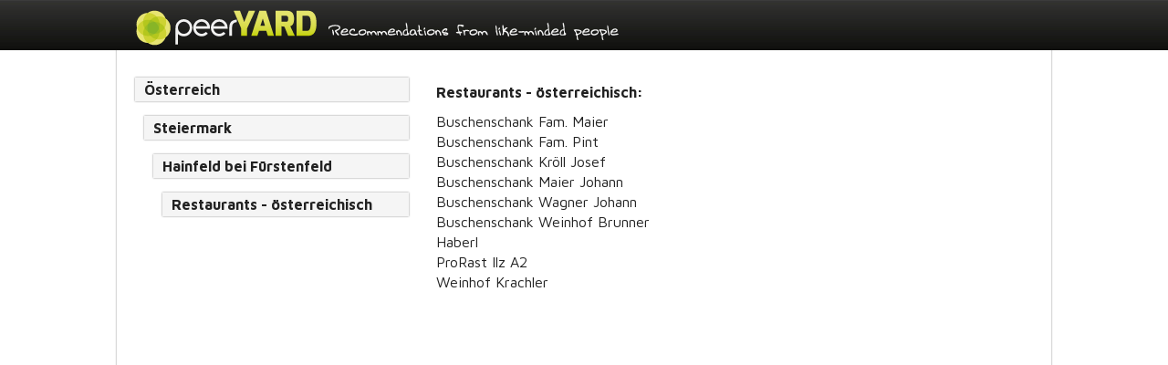

--- FILE ---
content_type: text/html; charset=UTF-8
request_url: http://www.peeryard.com/static/eat/at/steiermark/hainfeld-bei-fuerstenfeld/oesterreichisch.php
body_size: 2406
content:


<!doctype html >
<!--[if lt IE 7]> <html class="no-js lt-ie9 lt-ie8 lt-ie7" lang="de"> <![endif]-->
<!--[if IE 7]>    <html class="no-js lt-ie9 lt-ie8" lang="de"> <![endif]-->
<!--[if IE 8]>    <html class="no-js lt-ie9" lang="de"> <![endif]-->
<!--[if gt IE 8]><!--> <html class="no-js" lang="de"> <!--<![endif]-->

<head>
	<meta charset="utf-8">
	<meta http-equiv="content-language" content="de">
	<title>Verzeichnis - Restaurants - österreichisch - Hainfeld bei Fürstenfeld - Steiermark - Österreich - peerYARD</title>

	<!-- Mobile viewport optimized: h5bp.com/viewport -->
	<meta name="viewport" content="width=device-width, minimum-scale=0.2, maximum-scale=2">

		<link rel="shortcut icon" href="/favicon.ico" > 
		<link rel="apple-touch-icon" href="/apple-touch-icon.png">
		<link rel="apple-touch-icon" sizes="72x72" href="/apple-touch-icon-72x72-precomposed.png" >
		<link rel="apple-touch-icon" sizes="114x114" href="/apple-touch-icon-114x114-precomposed.png">
		<link rel="apple-touch-icon" sizes="144x144" href="/apple-touch-icon-144x144-precomposed.png">
	<!-- More ideas for your <head> here: h5bp.com/d/head-Tips -->

	<!-- All JavaScript at the bottom, except this Modernizr build.
	Modernizr enables HTML5 elements & feature detects for optimal performance.
	Create your own custom Modernizr build: www.modernizr.com/download/ -->
	<script src="/js/libs/modernizr-2.5.3.min.js"></script>
   	<script src="/js/globals.js"></script>
   
   
	<link href='http://fonts.googleapis.com/css?family=Maven+Pro:400,500,700,900' rel='stylesheet' type='text/css'>
  	<link href='http://fonts.googleapis.com/css?family=Open+Sans:400,600,700,400italic,600italic' rel='stylesheet' type='text/css'>
  	<link type="text/css" rel="stylesheet" href="/js/galleria/themes/classic/galleria.classic.css">
    <link rel="stylesheet" href="http://code.jquery.com/ui/1.9.2/themes/base/jquery-ui.css">
    <link rel="stylesheet" href="/css/style.css">
	<link rel="stylesheet" type="text/css" href="/css/static.css">
 	<meta name="description" content="peerYARD. Gastronomiesuche. Verzeichnis. Die Seite mit Geschmack.">
    <meta name="keywords" content="Restaurants - österreichisch, Hainfeld bei Fürstenfeld, Steiermark, Österreich, peerYARD, Verzeichnis, Gastronomie, Restaurants, Bars, Imbiss">   <!-- don't change content in template used in pyedit -->
    <meta name="robots" content="index,follow"> 

</head>

<body class="DE static"> 
<div id="container"> 
   <div id="absoluteTop">
   <div id="top_header">
   	<div class="wrapper">
      	<div id="branding_header">
         <a href="http://www.peeryard.com/index.php"><img src="/img/py-logo_smalltop_header.png" alt="peerYARD Logo" /></a>
         </div>
         
      </div><!-- end #wrapper -->
   </div><!-- end #topHeader -->
</div><!-- end #absoluteTop -->

<div class="wrapper">
    <div id="main-content">
    	
        <h2>Triff deine Auswahl:</h2>
        
        <div id="selected-categories" class="column column0">
            <h3 class="selected pylevel0"><a href="/static/eat/at.php">Österreich</a></h3>
            <h3 class="selected pylevel1"><a href="/static/eat/at/steiermark.php">Steiermark</a></h3>
            <h3 class="selected pylevel2"><a href="/static/eat/at/steiermark/hainfeld-bei-fuerstenfeld.php">Hainfeld bei Fürstenfeld</a></h3>
            <h3 class="selected pylevel3"><a href="/static/eat/at/steiermark/hainfeld-bei-fuerstenfeld/oesterreichisch.php">Restaurants - österreichisch</a></h3>
        </div>
        

        <div id ="categories-to-select" class="column column1">

            <div id="pylist0" class="list-column list-column0">
                <h4 class="pylistTitle0">Restaurants - österreichisch:</h4>
                <ul><li><a href="/static/eat/buschenschank-fam-maier-ilz-d477450499.php">Buschenschank Fam. Maier</a></li>
<li><a href="/static/eat/buschenschank-fam-pint-ilz-d511004931.php">Buschenschank Fam. Pint</a></li>
<li><a href="/static/eat/buschenschank-kroell-josef-nestelbach-d309678339.php">Buschenschank Kröll Josef</a></li>
<li><a href="/static/eat/buschenschank-maier-johann-ilz-d1819627779.php">Buschenschank Maier Johann</a></li>
<li><a href="/static/eat/buschenschank-wagner-johann-ilz-d2138394883.php">Buschenschank Wagner Johann</a></li>
<li><a href="/static/eat/buschenschank-weinhof-brunner-ilz-d3933558531.php">Buschenschank Weinhof Brunner</a></li>
<li><a href="/static/eat/haberl-ilz-d846549763.php">Haberl</a></li>
<li><a href="/static/eat/prorast-ilz-a2-hainfeld-bei-fuerstenfeld-d678778371.php">ProRast Ilz A2</a></li>
<li><a href="/static/eat/weinhof-krachler-ilz-d326455555.php">Weinhof Krachler</a></li>

                    
            	</ul>
		      	</div>
        
          
        
        </div><!-- end #column1 -->
    </div><!-- end #main-content -->
</div><!-- end #wrapper -->

   
</div>
 <footer>
   	  <nav id="footer_nav">
      		<div id="feedback">
	            <h2  class="text-center">Danke für eure Mithilfe!</h2>
	            <p>Wir haben erst gestartet und sind deshalb sehr dankbar für alle Rückmeldungen.<br>
	            Fragen, Fehler, Anregungen bitte an 
				<script type="text/javascript"> 
					document.write('<a id="spanId" href="mailto:'+ fbmail() +'">' + fbmail() + '</a>');
	            </script>
          		<p>&nbsp;</p>
          	</div>
          	
         
        	<div id="additional-infos">
	        	<div id="privacy-policy">
	          		<a href="http://www.iubenda.com/privacy-policy/504784" class="iubenda-white iubenda-embed" title="Privacy Policy">Privacy Policy</a><script type="text/javascript">(function (w,d) {var loader = function () {var s = d.createElement("script"), tag = d.getElementsByTagName("script")[0]; s.src = "http://cdn.iubenda.com/iubenda.js"; tag.parentNode.insertBefore(s,tag);}; if(w.addEventListener){w.addEventListener("load", loader, false);}else if(w.attachEvent){w.attachEvent("onload", loader);}else{w.onload = loader;}})(window, document);</script>
				</div>
	
				<div id="statical-site">
					<a href="/static/eat/at.php">Verzeichnisansicht Österreich</a>
				</div>
				
        	</div>
         </nav>
         
     </footer>

<script src="//ajax.googleapis.com/ajax/libs/jquery/1.7.1/jquery.min.js"></script>  
<script src="//ajax.googleapis.com/ajax/libs/jqueryui/1.9.1/jquery-ui.min.js"></script>

<script src="/js/static.js"></script>
<script src="/js/plugins.js"></script>
<!-- <script src="/js/retina.js"></script>
<script src="/img-uploader/js/jquery.iframe-transport.js"></script>
<script src="/img-uploader/js/jquery.fileupload.js"></script>
<script src="/img-uploader/js/jquery.fileupload-fp.js"></script>
<script src="/js/galleria/galleria.js"></script>
<script src="/js/galleria/themes/classic/galleria.classic.min.js"></script>   --> 
</body>
</html>

--- FILE ---
content_type: text/css
request_url: http://www.peeryard.com/css/style.css
body_size: 15238
content:
g/*
 * HTML5 Boilerplate
 *
 * What follows is the result of much research on cross-browser styling.
 * Credit left inline and big thanks to Nicolas Gallagher, Jonathan Neal,
 * Kroc Camen, and the H5BP dev community and team.
 *
 * Detailed information about this CSS: h5bp.com/css
 *
 * ==|== normalize ==========================================================
 */


/* =============================================================================
   HTML5 display definitions
   ========================================================================== */

article, aside, details, figcaption, figure, footer, header, hgroup, nav, section { display: block; }
audio, canvas, video { display: inline-block; *display: inline; *zoom: 1; }
audio:not([controls]) { display: none; }
[hidden] { display: none; }


/* =============================================================================
   Base
   ========================================================================== */

/*
 * 1. Correct text resizing oddly in IE6/7 when body font-size is set using em units
 * 2. Prevent iOS text size adjust on device orientation change, without disabling user zoom: h5bp.com/g∞
 */

html { font-size: 100%; -webkit-text-size-adjust: 100%; -ms-text-size-adjust: 100%; }

html, button, input, select, textarea { font-family: sans-serif; color: #222; }

body { margin: 0; font-size: 1em; line-height: 1.4; }

/*
 * Remove text-shadow in selection highlight: h5bp.com/i
 * These selection declarations have to be separate
 * Also: hot pink! (or customize the background color to match your design)
 */

::-moz-selection { background: #fe57a1; color: #fff; text-shadow: none; }
::selection { background: #fe57a1; color: #fff; text-shadow: none; }


/* =============================================================================
   Links
   ========================================================================== */

a {text-decoration:none;color:inherit; font-family:inherit; }
a:visited {  }
a:hover {text-decoration:underline;}
a:focus { outline: thin dotted; }

/* Improve readability when focused and hovered in all browsers: h5bp.com/h */
a:hover, a:active { outline: 0; }


/* =============================================================================
   Typography
   ========================================================================== */

abbr[title] { border-bottom: 1px dotted; }

b, strong { font-weight: bold; }

blockquote { margin: 1em 40px; }

dfn { font-style: italic; }

hr { display: block; height: 1px; border: 0; border-top: 1px solid #ccc; margin: 1em 0; padding: 0; }

ins { background: #ff9; color: #000; text-decoration: none; }

mark { background: #ff0; color: #000; font-style: italic; font-weight: bold; }

/* Redeclare monospace font family: h5bp.com/j */
pre, code, kbd, samp { font-family: monospace, serif; _font-family: 'courier new', monospace; font-size: 1em; }

/* Improve readability of pre-formatted text in all browsers */
pre { white-space: pre; white-space: pre-wrap; word-wrap: break-word; }

q { quotes: none; }
q:before, q:after { content: ""; content: none; }

small { font-size: 85%; }

/* Position subscript and superscript content without affecting line-height: h5bp.com/k */
sub, sup { font-size: 75%; line-height: 0; position: relative; vertical-align: baseline; }
sup { top: -0.5em; }
sub { bottom: -0.25em; }


/* =============================================================================
   Lists
   ========================================================================== */

ul, ol { margin: 1em 0; padding: 0 0 0 40px; }
dd { margin: 0 0 0 40px; }
nav ul, nav ol { list-style: none; list-style-image: none; margin: 0; padding: 0; }


/* =============================================================================
   Embedded content
   ========================================================================== */

/*
 * 1. Improve image quality when scaled in IE7: h5bp.com/d
 * 2. Remove the gap between images and borders on image containers: h5bp.com/i/440
 */

img { border: 0; -ms-interpolation-mode: bicubic; vertical-align: middle; }

/*
 * Correct overflow not hidden in IE9
 */

svg:not(:root) { overflow: hidden; }


/* =============================================================================
   Figures
   ========================================================================== */

figure { margin: 0; }


/* =============================================================================
   Forms
   ========================================================================== */

form { margin: 0; }
fieldset { border: 0; margin: 0; padding: 0; }

/* Indicate that 'label' will shift focus to the associated form element */
label { cursor: pointer; }

/*
 * 1. Correct color not inheriting in IE6/7/8/9
 * 2. Correct alignment displayed oddly in IE6/7
 */

legend { border: 0; *margin-left: -7px; padding: 0; white-space: normal; }

/*
 * 1. Correct font-size not inheriting in all browsers
 * 2. Remove margins in FF3/4 S5 Chrome
 * 3. Define consistent vertical alignment display in all browsers
 */

button, input, select, textarea { font-size: 100%; margin: 0; vertical-align: baseline; *vertical-align: middle; }

/*
 * 1. Define line-height as normal to match FF3/4 (set using !important in the UA stylesheet)
 */

button, input { line-height: normal; }

/*
 * 1. Display hand cursor for clickable form elements
 * 2. Allow styling of clickable form elements in iOS
 * 3. Correct inner spacing displayed oddly in IE7 (doesn't effect IE6)
 */

button, input[type="button"], input[type="reset"], input[type="submit"] { cursor: pointer; -webkit-appearance: button; *overflow: visible; }

/*
 * Re-set default cursor for disabled elements
 */

button[disabled], input[disabled] { cursor: default; }

/*
 * Consistent box sizing and appearance
 */

input[type="checkbox"], input[type="radio"] { box-sizing: border-box; padding: 0; *width: 13px; *height: 13px; }
input[type="search"] { -webkit-appearance: textfield; -moz-box-sizing: content-box; -webkit-box-sizing: content-box; box-sizing: content-box; }
input[type="search"]::-webkit-search-decoration, input[type="search"]::-webkit-search-cancel-button { -webkit-appearance: none; }

/*
 * Remove inner padding and border in FF3/4: h5bp.com/l
 */

button::-moz-focus-inner, input::-moz-focus-inner { border: 0; padding: 0; }

/*
 * 1. Remove default vertical scrollbar in IE6/7/8/9
 * 2. Allow only vertical resizing
 */

textarea { overflow: auto; vertical-align: top; resize: vertical; }

/* Colors for form validity */
input:valid, textarea:valid {  }
input:invalid, textarea:invalid { background-color: #f0dddd; }


/* =============================================================================
   Tables
   ========================================================================== */

table { border-collapse: collapse; border-spacing: 0; }
td { vertical-align: top; }


/* =============================================================================
   Chrome Frame Prompt
   ========================================================================== */

.chromeframe { margin: 0.2em 0; background: #ccc; color: black; padding: 0.2em 0; }

/* =============================================================================
   FONTS
   ========================================================================== */



/* ==|== primary styles =====================================================
   Author: Florian Preininger
   ========================================================================== */
/*! ===== COLORS =====
	BLUE: #28ABE1;
	RED: #B20000;
	pyYELLOW: #DBDB31;
	pyORANGE: #FF7F00;
	pyRED: #B20000;
*/


/*0 ===== MAIN-STYLES =====*/

body {
	font-family: 'Maven Pro', sans-serif;
	position:relative;
	height: 100%;
	min-height:100%;
	}

body.browse {background-color:#f5f5f5;}
body.detail {background-color:#f5f5f5;}

/*html, body, #container { height: 100%; }
body >#container  { height: auto; min-height: 100%; }
 #container {padding-bottom:30px;}*/

.wrapper {
	width:1024px;
	margin: 0 auto;
	position:relative;
	clear:both;
	}

.index #container, .home #container, .login #container {
	min-height:1000px;
	}

img#logo {
	display:block;
	margin: 150px auto 0;
	}

h2 {
	text-transform:uppercase;
	}

p {
	margin: 0 0;
	}

input {
	font-family: inherit;
	border: 1px solid #DCDB31;
	-moz-border-radius: 2px;
	-webkit-border-radius:2px;
	border-radius:2px;
	background-color: #f5f5f5;
	box-shadow:none;
	}

li {
	list-style:none;
	cursor:pointer;
	}
	
a {
	cursor:pointer;
	}

.btn {
	background-color: #28ABE1;
	color: #fff;
	border:none;
	height: 28px;
	text-transform:uppercase;
	font-weight: 700;
	padding: 0 20px;
	display: block;
	line-height: 28px;
	}

.btn:hover {
	background-color: #006DD9;
	text-decoration:none;
	}

/*1 ===== INDEX-SITE =====*/
#header-border {
	height: 10px;
	width: 100%;
	min-width:1024px;
	background-color: black;
	}	

#login {
	float:right;
	height: 60px;
	font-size: 90%;
	padding-left: 20px;
	padding-right: 20px;
	background-color: black;
	color:#fff;
	width: 156px;
	width:210px;
	text-align:right;
	}

span.pwd-overlay {
	color: #999999;
    display: block;
    padding-left: 5px;
    padding-top: 2px;
    position: absolute;
	}
	
#login-corner {
	background: url(../img/header_login_left_bg.png) no-repeat top left;
	width:60px;
	height: 60px;
   float:right;
	}

#login a, #login p {
	margin-top:15px;
	font-weight:bold;
	display:inline-block;
	color:#fff;
	font-size: 100%;
	text-transform:uppercase;
	padding-left: 15px;
	text-decoration:none;
	margin-right: 10px;
	line-height: 21px;
	}

#login img {
	display:inline-block;
	cursor:pointer;
	}

#login a.pwd_forgotten {
	text-transform:none;
	margin:0;
	padding:0;
	font-weight:500;
	font-size:85%;
	}

#login a.newReg {
	text-transform:none;
	margin:0;
	padding:0;
	font-weight:500;
	font-size:85%;
	padding-left:15px;
	}

#login a.login {
	background: url(../img/header_login_symb.png) no-repeat 0 0 ;
	margin-right:20px;
	}

#login a.login, #login a.join {
	font-size:90%; ;
	}

#login a.join {
	background: url(../img/header_reg_symb.png)  no-repeat 0 0 ;
	}

#login a:hover {
	text-decoration:underline;
	}

#login form.login_index {
	display: none;
	padding:5px 15px 15px 15px;
	float:left;
	}

#login #facebook-login {
	width: auto;
}

form.login_index input.usr {
	margin-right:10px;
	}

form.login_index input.pwd,  form.login_index input.usr{
	width:150px;
	height:15px;
	border: 1px solid #DCDB31;
	height: 20px;
	-moz-border-radius: 2px;
	-webkit-border-radius:2px;
	border-radius:2px;
	background-color: #f5f5f5;
	box-shadow:none;
	color:#999
	}

form.login_index input.pwd {
	color: #333;
	}

form.login_index label{
	font-size: 80%;
}

form.login_index input.submit {
	border: 1px solid #DCDB31;
	height: 24px;
	margin-left: 10px;
	width: 100px;
	-moz-border-radius: 2px;
	-webkit-border-radius:2px;
	border-radius:2px;
	background-color: #f5f5f5;
	}


#login a.reg {
	text-transform:uppercase;
	color: #DDDB00;
	}

img#branding {
	display:block;
	margin: 105px auto 85px;
	}

.index h1 {
	position: absolute;
    top: -9999px;
    left: -9999px;
}

#banner {
	height: 460px;
	width: auto;
	background-color: #161616;
	}

#banner #sujet  {
	height:460px;
	}

#banner #sujet img{
	display:none;
	}

#banner #sujet #tour img{
	display:block;
	}

#banner #tour {
	position:absolute;
	top:-70px;
	left: 30px;
	}

#sujet #categories {
	bottom:0;
	height:45px;
	width:1024px;
	}

#sujet div.cat_name {
	position:relative;
	float:left;
	height: 45px;
	background-color: rgba(28,28,28,1);
	width: 164px;
	margin-right:8px;
	border-bottom: 4px solid #DCDB31;
	}

#sujet div.cat_name.last {
	margin-right:0px
	}
	
#sujet div.cat_name p{
	display:block;
	color:#fff;
	line-height: 45px;
	text-align:center;
	margin: 0 auto;
	font-weight:bold;
	font-size:90%;
	text-shadow: 0px -1px 0px #374683;
	cursor:pointer;
	}

#sujet div.cat_name p a{
	padding:20px 30px;
	}

/* METRO */
#metro-catcher {
	height: 380px;
	opacity: 0;
	}

#metro-catcher .wrapper {

	height: 380px;
	}

#catcher-cols{
	width:684px;
	margin-left:19px;	
	height: 380px;
	float:left;
	}

.metro-col {
	width:224px;
	height: 380px;
	float:left;
	margin-right: 4px;
	}

#search-col {
	float:left;
	background-color: #333;
	width: 294px;
	margin-left:10px;
	height: 380px;
	float:left;
	} 
#search-col  h2 {
	width: 294px;
	height: 40px;
	line-height: 40px;
	text-align:center;
	text-transform: uppercase;
	background: #DBDB31 url(../img/metro_searchZoom.png) no-repeat 235px center;
	font-weight: 400;
	margin-top:0;
	font-size: 110%;
	}

#search-col  ul {padding-left: 0; margin-left: 0; margin-top: 0;}

#search-col  ul li a{
	width: 294px;
	height: 40px;
	line-height: 40px;
	text-align:center;
	text-transform: uppercase;
	font-weight: 400;
	margin-top:0;
	font-size: 90%;
	color: #FFF;
	display:block;
	}

#search-col  ul li a:hover{
	background-color: #79796A;
	text-decoration:none;
	}

#metro-catcher .small-tile {
	height: 130px;
	widht:auto;
	margin-bottom: 4px;
	background-color: #28ABE1;
	}

#metro-catcher div {
	overflow: hidden;
	position:relative;
	}

#metro-catcher .small-tile a{
	display:block;
	width: 224px;
	height: 130px;
	}

#metro-catcher .big-tile {
	height: 246px;
	widht:auto;
	background-color: #ececec;
	}

#metro-catcher .big-tile a{
	display:block;
	width: 224px;
	height: 246px;
	}


#metro-catcher img {
	position:absolute;
	}

#metro-catcher img.alt1{
	left:-224px;
	top:0;
	
	}

#metro-catcher #tile0 {
	margin-bottom:4px;
	}

#metro-catcher #tile1 {
	margin-bottom:0;
	background: url(../img/tile02.gif) no-repeat 0 0;
	}

#metro-catcher #tile2 {background: url(../img/tile03.gif) no-repeat 0 0;}
#metro-catcher #tile3 {backg/round: url(../img/tile04.gif) no-repeat 0 0;}
#metro-catcher #tile4 {background: url(../img/tile05.jpg) no-repeat 0 0;}
#metro-catcher #tile5 {backgr/ound: url(../img/tile06.gif) no-repeat 0 0;}
section#about_py {
	margin-top:30px;
	}

#about_py h1 {
	color: #DDDB00;
	text-align: center; 
	font-size: 250%;
	text-shadow: 1px 1px 1px #7f7f7f;
	margin-bottom: 15px;
	}

#about_py article#first_article {
	margin-left: 25px;
	}

#about_py article {
	float:left;
	width: 230px;
	margin-right: 15px;
	font-size: 85%;
	}

#about_py h2 {
	color: #575756;
	font-weight: 400;
	font-size: 125%;
	}

#about_py a.py_details {
	color: #DDDB00;
	text-decoration:none;
	}
	
#about_py a.py_details:hover {
	color: #DDDB00;
	text-decoration:none;
	}

form#login_index3 {
	margin-top:21px;
	}

.index .popUp p {
	margin-bottom:10px;
	text-align:center;
	}

.index .popUp h2{
	margin-top:0;
	text-align:center;
	}

.index .popUp .op_buttons {
	margin-top:20px;
	}

.index .popUp input.btn {
	display:block;
	width: 300px;
	margin: 0 auto;
	}

.index .regForm {
	text-align: center;
	}

.index #usr3 {
	width:250px;
	height:25px;
	}

.index #submit3 {
	height:25px;
	display:block;
	float:right;
	margin-top:21px;
	}

/*11 ==== LOGIN-SITE ====*/

.login #header-border {
	margin-top:-100px;
	}
	
.login #login{ text-align:left;}

.login #login p {
	background-color: #28ABE1;
	color: #fff;
	border:none;
	margin-left: 100px;
	height: 28px;
	width: 200px;
	margin-left:0;
	margin-top:10px;
	text-align:left;
	padding-left:0;
	text-align:center
	}

.login #login p a{
	text-decoration:none;
	display: inline-block;
	font-size: 80%;
	line-height: 28px;
	margin-top:0;
	text-align:center;
	}

.login img#branding {
    display: block;
    margin: 75px 0 0 0;
}

#login-field {
	background-color: #f5f5f5;
	margin-top: 20px;
	width:520px;
	height: auto;
	padding: 20px;
	font-size:80%;
	overflow:auto;
	margin-left: 88px;
	box-shadow: 0 0 2px #888;
	}

#login-field.login-usr-guest-reg {
	width: 896px;
	}

#login-field h1 {
	color: #2193C1;
	font-size: 130%;
	}

#login-field.almost-complete h1 {
	font-size: 180%;
	}

#login-field.almost-complete a.btn {
	color: #FFFFFF;
    display: block;
    margin: 20px auto 0;
    text-align: center;
    width: 50px;
	}

#login-field.login-usr-guest-reg  h1 {
	text-align:center;
	font-size: 170%;
	color:#333;
	font-weight: 900;
	}

#login-field h2{
	font-size: 110%;
	color: #2193C1;
	text-align:center;
	margin-bottom: 30px;
	}

#login-field .column2 h2 {
	margin-bottom:10px;
}

#login-field .column3 h2 {
	margin-bottom:25px;
}

#login-field .column2 p {

	margin-bottom: 52px;
}

#login-field .column {
	overflow: auto;
	float:left;
	height: 260px;
	}

#login-field .column1 {
	border-right: 1px solid #888;
	padding-right: 20px;
	width: 330px;
	}

#login-field #error-wrong-pw {
	display:none;
	border:1px solid #c90936 ;
	background-color: #e6e6e6;
	font-size:90%;
	text-align:center;
	padding:10px;
	margin-top:10px;	
}

#login-field .column2 {
	padding-left: 20px;
	text-align:center;
	width:230px;
	border-right: 1px solid #888;
	padding-right:20px;
	overflow:visible;
	}

#login-field .column3 {
	padding-left: 20px;
	text-align:center;
	width:230px;
	}

#login-field p {
	font-size: 100%;
	}

#login-field .column3 p {
	padding-left: 20px;
	text-align:center;
	}

#login-field .column div {
	clear:left;
	overflow:auto;
	}

.login-pwd-forgotten #login-field div {
	clear:left;
	}

#login-field  a{
	color: #2193C1;
	}

#login-field form {
	margin-top: 40px;
	}

#login-field.login-usr-guest-reg  form{
	margin-top: 0;
	}

#login-field.login-usr-guest-reg .column3 form {
    margin: 20px auto 0;
    width: 200px;
}

#login-field form a{
	display: inline-block;
	line-height: 28px;
	margin-left: 20px;
	} 

#login-field.login-usr-guest-reg form a.pwd_forgotten2 {
	margin-left: 195px;
    text-align: right;
	}

#login-field input {
	width: 210px;
	height: 26px;
	display:block;
	float:left;
	border: 1px solid #333;
	background-color: #fff;
	border-radius:0;
	margin-bottom: 20px;
	}

#login-field input#pwd5 {

	margin-bottom: 5px;
	}

#login-field input#remember_me5 {
	margin: 0 7px 10px 99px;
    width: auto;
	}

#login-field.login-usr-guest-reg input#remember_me5  {
	height: 20px;
    line-height: 20px;
    margin: 0 7px 10px 175px;
    width: auto;
	}

#login-field label.remember_me5 {
	width: auto;
	}

#login-field.login-usr-guest-reg label.remember_me5  {
	line-height: 20px;
    width: auto;
	}

#login-field label {
	display:block;
	float:left;
	width: 100px;
	font-size: 100%;
	line-height: 28px;
	}

.login-pwd-forgotten #login-field label {
	width: 230px;
	font-size: 100%;
	line-height: 28px;
	} 
	
.login-pwd-forgotten #login-field #submit3 {
	 margin-left: 231px;
    width: 242px;
}

.login-pwd-forgotten #login-field #usr3 {
	width: 240px;
}



.login #container {
	padding-top: 100px;
	}
	
.login #login-field .submit   {
	background-color: #28ABE1;
	color: #fff;
	border:none;
	height: 28px;
	text-transform:uppercase;
	margin-bottom:0;
	}

.login #login-field #submit4 {
	clear:left;
	margin:20px 0 20px 100px;
	} 

.login #login-field #submit5 {
	margin-left:100px;
	margin-top:20px;
	} 

.login #login-field #submit6 {
	display:block;
	margin: 0;
	float:none;
	} 

#login-field #new_reg {
	width: 700px;
	margin-left:0;
	}

#login-field a.new_reg {
	display:block;
	text-decoration:none;
	width: auto;
	line-height:28px;
	margin-top: 10px;
	}

#login-field.login-usr-guest-reg #new_reg {
	clear:left;
	width: 500px;
	margin: 0 auto;
	margin-top: 20px;
	}

#login-field div#new_reg {
	margin-left: 100px;
	width: 210px;
	}

div#new_reg p, div#new_reg a {
	text-align:center;
	margin-left:0;
	}
	
/*2 ===== HOME-SITE =====*/
.home #login {
	width:auto;
	padding-left:30px;
	}


#login-wrapper{
	position:absolute;
	top:10px;
	right:0;
	z-index:3000;
	}

#user-options {
	display:none;
	float:right;
	font-size:80%;
	position:relative;
	padding-right:25px;
	text-align:right;
	}

.browse #user-options {
	background-color: #000;
    color: #FFFFFF;
    left: 830px;
    position: absolute;
    top: 55px;
    width: 150px;
    z-index: 5000;
	
	}

#user-options img {
	position: absolute;
	right:30px;
	top:0;
	}

#user-options li {
	margin-bottom:5px;
	}

#user-options li.logout {
	margin-top:8px;
	}


/* ======= POP-UPs =======*/
/* Global Pop-Up */
.popUp {
	position:fixed;
	display:none;
	background-color: #f5f5f5;	
	border: 2px solid #f5f5f5;
	z-index: 99999;
	box-shadow: 0px 0px 20px #999; /* CSS3 */
        -moz-box-shadow: 0px 0px 20px #999; /* Firefox */
        -webkit-box-shadow: 0px 0px 20px #999; /* Safari, Chrome */
	font-size:80%;
	max-height:600px;
	overflow:auto;
	width:400px;
}

#loginEmailFirst_popUp, #regOK_popUp {
	width: 400px;
	text-align: center;
	}

#regOK_popUp a.btn {
	margin: 40px auto 0;
    text-align: center;
    width: 40px;
	}

.popUp h2.topHeader {
	background-color: #333;
	color: #F5F5F5;
	font-size: 100%;
	font-weight: 700;
	height: 30px;
	line-height: 30px;
	margin-top: 0;
	text-align: center;
	text-transform: uppercase;
	width: 100%;
	margin-bottom:0;
	}
	
.popUp .popUp_wrapper {
	padding:20px;
	clear:right;
	}

/*.popUp .pop_btn {
	background-color:#646473;
	display: block;
	font-weight:500;
	padding:5px 10px;
	float:left;
	margin-left:20px;
	color:#f5f5f5;
	}*/


.op_buttons {
	clear:left;
	float:right;
	margin:0 21px 21px 21px;
	}

h2.topHeader span {
	text-transform:none;
	}
	
#popUpDetail .btn, #popUpGuest .btn {
	display:block;
	float:left;
	margin-left:20px;
	}

.cok-btns {
	float:right;
	margin:20px;
	}

#popUpGuest .cok-btns {
    margin: 25px 0 0 85px;
    overflow: auto;
    margin-left: 90px;
    float:none;
}

/* Logreg PopUp */
#logreg_popUp {
	width:500px;
	height:400px;
	}

#eatAndDrink_popUp {
	width:430px;
	height:auto;
	}

#eatAndDrink_popUp .popUp_wrapper {
	float:left;
	padding: 25px 25px 10px;
	}
	
.popUp .cancel_popUp {
	float:right;
	margin-right: 0px;
    margin-top: -30px;
	cursor:pointer;
	}

#logreg_popUp #errorwarning {
	padding:10px;
	border:1px solid #c90936 ;
	background-color: #e6e6e6;
	}

#logreg_popUp h3 {
	margin-top: 10px;
	text-transform:uppercase;
	font-weight: 700;
	margin-bottom:0;
	font-size:100%;
	color:#c90936;
	margin-top:0;
	}

#logreg_popUp form {
	margin-top:25px;
}

#logreg_popUp input {
	display:block;
	}

#logreg_popUp input#usr2, .popUp input#pwd2  {
	width:250px;
	height:25px;
	}

#logreg_popUp input#submit2 {
	height:25px;
	}

#logreg_popUp label  {
	margin-top:15px;
	display:block;
	text-transform: uppercase;
	font-weight:700;
	}

#logreg_popUp input#remember_me2 {
	display:inline;
	}

#logreg_popUp label.remember_me2 {
	display:inline-;
	text-transform: none;
	font-weight:500;
	color: #0071bc;
	display:inline;
	}

#logreg_popUp label.remember_me2:hover {
	text-decoration:underline;
	}

#logreg_popUp #submit2 {
	margin-top:15px;
	}

#logreg_popUp a.pwd_forgotten2, #logreg_popUp a.new_reg  {
	display:inline-block;
	margin-left:20px;
	}

#logreg_popUp #errorwarning a.pwd_forgotten2 {
	margin-left: 0px;
	color: #0071BC;
	}

#logreg_popUp #login_index3 input {
	display:inline-block;
	margin-top:0;
	height: 29px;
	float:left;
	}

#logreg_popUp #login_index3 input#submit3 {margin-left: 20px;}

/* Eat and Drink Pop-Up */
#eatAndDrink_popUp h2 {
	margin-bottom:0;
	margin-top:0;
	text-align:center;
	font-size:120%;
	}

#eatAndDrink_popUp h3 {
	margin-bottom:5px;
	}

#eatAndDrink_popUp p.description {
	color: #6F6F6E;
	text-align:center;
	}

#eatAndDrink_popUp ul {
	margin-left:0;
	padding-left:0;
	margin-top:20px;
	}

#eatAndDrink_popUp li {
	background:url(../img/search_circuit_selectBoxes.png) no-repeat 0 5px;
	padding-left:20px;
	line-height:25px;
	}

#eatAndDrink_popUp li.selected {
	background:url(../img/search_circuit_selectBoxes_sel.png) no-repeat 0 5px;
	}

#eatAndDrink_popUp li#inputLocation {
	background:url(../img/search_circuit_selectBoxes.png) no-repeat 0 13px;
	}

#eatAndDrink_popUp li#inputLocation.selected {
	background:url(../img/search_circuit_selectBoxes_sel.png) no-repeat 0 13px;
	}



#eatAndDrink_popUp input {
	background-color: #F5F5F5;
	border: 1px solid #3DC4F9;
	border-radius: 3px 3px 3px 3px;
	box-shadow: 0 0 2px 1px #247493 inset;
	font-size: 120%;
	height: 38px;
	padding-left: 10px;
	width: 300px;
	}

#eatAndDrink_popUp input:focus {
	outline:0;
	border:1px solid #95D2DF;
	-webkit-box-shadow: 0 0 2px 1px #0074DD;
	-moz-box-shadow: 0 0 2px 1px #0074DD;
	box-shadow: 0 0 2px 1px #0074DD;
	}

#eatAndDrink_popUp #inputLocation h3 {
	margin-bottom:5px;
	}
#eatAndDrink_popUp h3 span {
	font-size:80%;
	color: #6F6F6E; 
	}
	
#eatAndDrink_popUp li {
	margin-left: 10px;
	}

/* Rate ELEMENT */
#rateElement {
	display:none;
	position:relative;
	font-size: 80%;
	z-index: 4000;
	}

#rateAllWrapper {
	width:770px;
	float:left;
	}

#rateElement .wholeWidthWrapper{
	position:relative;
	width:1020px;
	background-color: #fff;
	box-shadow: 0 0 2px #000;
	min-height:550px;
	padding: 0;
	}

.nameInfoArea {
	background-color: #EEEEEE;
    float: left;
    min-height: 528px;
    width: 228px;
    padding: 11px;
    box-shadow: 1px 0 2px #888;
	word-wrap: break-word;
	}
	
.quick-rate {
	margin-bottom: 30px;
	}
.quick-rate table {
	margin-top:25px;
	}
	
#globalRateWrapper {
	clear:left;
	width:770px;
	height:100px;
	}

#rateCommentsWrapper {
	position:relative;
	overflow:auto;
	}

#rateElement .op_buttons{
	position:absolute;
	bottom:0;
	right:0;
	}
#rateElement .op_buttons a{
	float: left;
    margin-right: 20px
	}
	
/*#rateCommentsWrapper #clickForMore {
	position:absolute;
	index:1000;
	width:98%;
	height:100%;
	margin-left:2px;
	background:rgba(255,255,255,0.5) url(../img/rateElement_more.png) no-repeat center center;
	}*/

#rateElement #rateAllWrapper h3 {
	font-size:120%;
	} 

#rateElement #rateAllWrapper h4 {
	clear:left;
	margin-bottom:5px;
	} 

#rateElement #rateAllWrapper h1 {
	font-size: 160%;
	padding-top:20px;
	text-transform: uppercase;
	color: #333;
	margin:0;
	} 

.commentsWrapper h1 {
	font-weight: 900;
	}

h2.eat-name {
	color:#29ABE2;
	margin-top:0;
	font-size:180%;
	margin-bottom:0;
	}
	

p.rateTime {
	color:#F6931F;
	margin-top:0;
	}

#rateWrapper, .commentsWrapper {
	margin-top:21px;
	float:left;
	width:364px;
	margin-left:21px;
	}

#rateElement .quick-rate .rating {
	
	}

#rateElement .rating {
	margin-bottom:20px;
	}

p.price-rating-popUp {
	margin-top:5px;
	margin-right:10px;
	height:10px;
	margin:10px;
	width:250px;
	margin-left:0;
}

#rateElement table  {
	-webkit-touch-callout: none;
	-webkit-user-select: none;
	-khtml-user-select: none;
	-moz-user-select: none;
	-ms-user-select: none;
	user-select: none;
	}
	
.plusMinusButtons {
	float:left;
	height: 30px;
	}

.quick-rate .plusMinusButtons {
	margin-top:20px;
	}
	
span.plusButton {
	background: url(../img/rateElement_plus_button.png) no-repeat center center;
	width:30px;
	height:30px;
	display:inline-block;
	cursor:pointer;
	}
	
span.minusButton {
	background: url(../img/rateElement_minus_button.png) no-repeat center center;
	width:30px;
	height:30px;
	display:inline-block;
	cursor:pointer;

	}

span.price {
	color: #F6931F;
    display: inline-block;
    font-size: 110%;
    font-weight: bold;
    margin-top: 2px;
    width: 80px;
	}

.amount {
	color: #F6931F;
    font-weight: 400;
	font-size:90%;
	}

.cousine-rating-popUp, .ambience-rating-popUp, .price-rating-popUp {
	height:30px;
	margin-left:-10px;
	width:300px;
	float:left;
	}

.cousine-rating-popUp, .ambience-rating-popUp{
	background: url(../img/peerMeter/pm_big_sprite.png) no-repeat top left;
	background-position: left -850px;
	}

.total-rating-popUp {
	height:30px;
	width:300px;
	background: url(../img/peerMeter/pm_big_sprite.png) no-repeat top left;
	background-position: left -850px; 
	margin-left:-10px;
}

.total-rating-popUp .thanks {
	display:none;
	}

#rateElement textarea {
	background-color: #F5F5F5;
    border: 1px solid #bbb;
    padding: 10px;
    width: 300px;
	display:block;
	margin-top:20px;
	color:#bbb;
	resize:none;
	line-height: 1.4em;
	}

#rateElement input.anonymous-comment {
	padding-left:10px;
	font-size: 80%;
	font-weight:600;
	margin: 0;
	}

textarea.long-comment{
	height:215px;
	}
	
#rateElement label {
	display:inline-block;
	padding-left:10px;
	}


#rateElement textarea.short-comment {
	font-weight:600;
	font-size:110%;
	margin-top:10px;
	height:80px;
	}

#rateElement .commentsWrapper {
	margin-bottom:21px;
	}


/*1 ===== REGISTRATION FORM =====*/
body.registration {background-color: #f5f5f5;}
#regError_popUp {display:none;}
.registration h2.regCaption {
	margin-top: 80px;
	text-align:center;
	}

#reg_forms {
	 margin: 21px auto 0;
	 width:800px;
	}
#reg_form1 {
	   	margin-left: 250px;
		height:565px;
	}

	
#reg_form1, #reg_form2 {
    box-shadow: 0 0 2px #888888;
    width: 300px;
	background-color:#fff;
	border-radius:2px;
	overflow:auto;
	float:left;

	}

#reg_form2 {
	float:left;
	display:none;
	margin-left:30px;
	}

.registration form {
	margin-top: 20px;
	}

.registration fieldset {
	margin: 0;
	padding: 0;
	}

.registration legend {
	margin-left: 1em;
	}

.registration form ol {
	padding: 0px 10px 0 10px;
	list-style: none;
	margin:21px 12px 10px 12px;
	}

.registration form li {
	position: relative;
	padding-bottom: 10px;
	}

.registration label {
	position: relative;
	clear: left;
	float: left;
	width: 15em;
	margin-right: 50px;
	line-height:25px;
	font-size:80%;
	}

.registration input, login.registration {
	background-color: #f4f4f4;
	line-height:25px;
	height:25px;
	border: 1px solid #ccc;
	-moz-border-radius: 3px;
	-webkit-border-radius: 3px;
	border-radius: 3px;
	width:250px;
	box-shadow:none;
	display:inline-block;
	padding:0;
	}

input:hover, input:active {
	background-color: #fff;
	}

input#postalc, input#streetno {
	width: 60px;
	}
	
input#city, input#street {
	width:180px;
	}

select {
	height:25px;
	border: 1px solid #ccc;
	-moz-border-radius: 3px;
	-webkit-border-radius: 3px;
	border-radius: 3px;
	vertical-align: middle;
	}
	
select#countries {
	width:250px;
	}

li#month, li#year {
	margin-top:25px;
	}

li#month {margin-right:20px;}
	

li#birthday select{
	display:block;
	}

fieldset#sec_quests {
	margin-top:20px;
	}

fieldset#sec_quests input {
	}

input#answ_sec_quest1, input#answ_sec_quest2, input#answ_sec_quest3  {
	margin: 10px 0px 10px 290px;
	width: 450px;
	display:block;
	}
	
.registration input.submit {
	width: 120px;
	font-size:80%;
	font-weight:700;
	padding: 1px 10px;
	background-color:#f5f5f5;
	border-radius:2px;
	border:1px solid #bdbd31;
	text-align:center;
	text-transform:uppercase;
	}

li#submit_reg {
	margin-left: 130px;
	margin-top:10px;
	}

#reg_forms input.reg_continue {
	display:block;
	padding: 1px 10px;
	background-color:#f5f5f5;
	border-radius:2px;
	border:1px solid #bdbd31;
	margin-left: 202px;
	margin-bottom:21px;
	width:75px;
	font-size:80%;
	text-align:center;
	}

li#confirmPassword {
	display:none;
	}

#reg_form2 p {
	font-size:70%;
	padding:20px 20px 0 20px;
	margin-bottom:0px;
	
}

#reg_form2 ol {
	margin-top:10px;
}

#reg_form2 select{
	font-size:85%;
	background-color:#f5f5f5;
    padding-top: 4px;
	}

#reg_forms .float_left {
	float:left;
	margin-right:5px;
	}

#reg_form2 .submit_ol {
	margin-top:20px;
	}

#reg_forms .error {
	color: #b20000;
	font-size:70%;
	}

.registration label.sex {
	display: block;
    margin-right: 0;
    width: 50px;
	float:left;
	}

.registration li#sex_list div {float:left;}

.registration li#sex_list {
	margin-top:10px;
	}

.registration input.sex {width:auto;margin-right:5px;display:inline-block; float:left;}

.registration li#sex_list {
	padding-top:0;
	margin-bottom:25px;
	}
.registration li#sex_list div div input {
	margin-right:4px;
	margin-top:-3px;
	}
.registration li#sex_list div div  {
	margin-right:10px;
	font-size:90%;
	margin-top:3px;
	}

.error1, .error2, .error3, .error_eMail, .errorPwd {
	display:block;
	}

/*REGISTRATION Überschreibungen */
.registration #top_header div.wrapper div {
       margin-left: 380px;
}

.registration #top_header div.wrapper div.slogan {
     display:none;
}




/*2====== BROWSE-SITES =====*/

#absoluteTop {
	position: fixed;
    top: 0;
    width: 100%;
    z-index: 4000;
	}

.wrapper.main-content{
	margin-top:116px;
	z-index:3000;
	}

#top_header {
	height: 55px;
	width: auto;
	background: url(../img/nav_header_bg.jpg) repeat-x 0 0;
	}

#top_header div.wrapper div {
	float:left;
	}

#top_header img {
	display:block;
	margin-right: 15px;
	margin-left: 20px;
	}

#top_header div.wrapper p {
	color: #f5f5f5;
	margin-top: 0;
   padding-top: 20px;
	font-size:90%;
	}

#top_header div.wrapper div#user_area {
	float:right;
	margin-right:20px;
	height:55px;
	padding-left:10px;
	padding-right:15px;
	
	cursor: pointer;
	}
	
#top_header div.wrapper div#user_area:hover {
	background-color: #000;
	}

#top_header div.wrapper div#user_area p {
	background:url(../img/user_options_symb.png) no-repeat right 14px;
	padding-right: 45px;
	}
	
#nav_header {
	height: 60px;
	width:auto;
	background-color: #F5F5F5;
	border-bottom: 1px solid #868686;
	}

#nav_header div.wrapper div {
	float:left;
	}

div#current_cat {
	background: #eee url(../img/nav_header_eat-arrow.png) no-repeat center -1px ;
	width:250px;
	margin-right:11px;
	}
	
div#current_cat p {
	font-weight:bold;
	padding-top:20px;
	margin-bottom:0;
	width:250px;
	text-align:center;
	height:40px;
	background:  url(../img/nav_current-cat-lineLeft.gif) no-repeat left top, url(../img/nav_current-cat-lineRight.gif) no-repeat right top;
	line-height:1.1em;
	}

div#current_cat a#current_cat_back {
	display:inline-block;
	color: #28ABE1;
	text-align:center;
	margin-top:0;
	font-size:65%;
	padding-top:0px;
	font-weight:normal;
	}

#main_options {
	height:60px;
   padding-top: 0;
	}

#nav_header #location {
	margin-right: 7px;
	margin-top:13px;
	}

#places_dropdown {
	height: auto;
	font-size:100%;
	padding:10px;
	display:none;
	border-right: 1px solid #DDDB00;
	border-left: 1px solid #DDDB00;
	border-bottom: 1px solid #DDDB00;
		-moz-box-shadow:    0px 0px 2px 0px #888;
  		-webkit-box-shadow: 0px 0px 2px 0px #888;
  	box-shadow:         0px 0px 2px 0px #888;
	margin-bottom:10px;
	}

#nav_header img#places_arrow {
	left: 514px;
	position: absolute;
	top: 50px;
	z-index: 2000;
	display:none;
}

#places_dropdown h3 {
	font-size:100%;
	margin-bottom:8px;
	margin-top:5px;
}

#places_dropdown ul {
	margin-top:0;
}

#places_dropdown li {
	color: #0071bc;
	font-size: 85%;
	height: auto;
	margin-bottom:3px;
}

#places_dropdown li:hover {
	text-decoration:underline;
	}

div#main_options p{
	font-weight:bold;
	text-transform:uppercase;
	font-size:90%;
	}

div#main_options input {
	background: url(../img/nav_header-location_input.gif) no-repeat left center;
	font-size:90%;
	border-radius: 0;
	width:283px;
	height:38px;
	border:none;
	box-shadow:none;
	margin:0;
	padding: 0 0 0 5px;
	display:block;
	float:left;
	line-height:38px;
}

div#main_options input:focus {
	outline: none;
	}

#location img, #location p {
	display:block;
	float:left;
	}

#location p#geosearch {
	background: url(../img/nav_header-search.png) no-repeat center left;
	width: 39px;
	height: 38px;
	cursor:pointer;
	}

#location p#geosearch:hover {
	background: url(../img/nav_header-search_hov.png) no-repeat left center;
	visibility:none;
	}

#location img#quest_area {
	margin-left:-5px;
	}

#location #where-to-search {
	font-weight:900;
	font-size: 180%;
	margin-right: 10px;
	color: #333333;
}

#gpsLocation {
	height:60px;
	width:70px;
	}
	
#gpsLocation a{
	padding-top:25px;
	margin-top:15px;
	font-size:65%;
	display:block;
	background: url(../img/nav_header_gpsLocation_icon.png) no-repeat top center;
	text-align:center;
}

#gpsLocation a:hover{
	text-decoration:none;
	background: url(../img/nav_header_gpsLocation_icon.png) no-repeat center -76px;
}

div.borderRight {
	width:2px;
	height:60px;
	background:url(../img/nav_locationSearch_borderRight.gif) no-repeat left center;
	margin: 3px 5px 0 5px;
	}

div#main_options ul {
	margin:0;
	float:left;
	}

div#main_options li form {
	display:inline-block;
	}


#name-search {
	color: #333333;
    margin-bottom: 19px;
    margin-left: 14px;
    margin-top: 18px;
    overflow: auto;
	}

div#main_options #name-search input {
	background: url(../img/nav_header-nameSearch_input.gif) no-repeat top left;
	float:left;
	display:block;
	border-radius:0;
	}

#name-search input[type="text"] {

    font-size: 90%;
	height:30px;
    line-height: 30px;
	margin: 0;
    padding: 0 0 0 10px;
    width: 182px;
	}

div#main_options #name-search input[type="submit"] {

	height:30px;
	width:29px;
	background: #fff url(../img/nav_header-nameSearch_submit.gif) no-repeat center center;
	text-indent:-2000px;
	line-height:1%;
	margin-left:-1px;
	}



/*====SIDEBAR LEFT ====*/
#sidebar {
	font-family:'Maven Pro', sans-serif;
	width: 248px;
	height: auto;
	float:left;
	background-color: #eee;
	min-height: 200px;
	font-size:90%;
	color: #333;
	border-left:1px solid #999;
	border-right:1px solid #999;
	border-bottom:1px solid #999;
	position:relative;
	}

#nameSearchArea {
	display:none;
	width:auto;
	height:auto;
	background-color:#444;
	color:#f5f5f5;
	padding:10px;
	text-align:center
	}

#nameSearchCancel {
	float:right;
	width:20px;
	height:20px;
	background: url(../img/nameSearch_cancel_btn.gif) no-repeat center center;
	cursor:pointer;
	}


#nameSearchArea p {
	font-size:90%;
	}

#nameSearchTxt {
	clear:right;
	margin-top:10px;
	}

#nameSearchArea p span {
	font-size:120%;
	color: #28ABE1;
	display:block;
	margin: 10px 0;
	font-weight:700;
	}

#nameSearchArea small {
	font-size: 70%;
	}

#nscTxt {
	font-size: 80%;
    margin-top: 20px;
    text-align: center;
	/*color:#DBDB31;*/
	font-weight:700;
	}

#sidebar_menu {
	padding-left:10px;
	}

.browse #sidebar h3 {
	background-color: #fff;
    border-bottom: 1px solid #ccc;
    border-top: 1px solid #ccc;
    font-size: 90%;
    height: 29px;
    line-height: 29px;
    margin-left: -10px;
	margin-bottom:10px;
    padding: 0;
    text-align: center;
    text-transform: uppercase;
	}

.browse #sidebar h3:first-child {
	margin-top:0;
	border-top:none;
	}

#sidebar_menu p.catselectall , #sidebar_menu p.catunselectall {
	color: #888888;
    cursor: pointer;
    display: block;
    float: left;
    font-size: 80%;
    margin-bottom: 10px;
    margin-left: 8px;
    padding: 0 5px;
	}

#sidebar_menu p.catunselectall {
	margin-left: 2px;
    padding-left: 0;
	}

#sidebar_menu p.catselectall:hover , #sidebar_menu p.catunselectall:hover {text-decoration: underline;}

#sidebar_menu p.catselectall {}
#sidebar_menu p.catunselectall {}

#sidebar ul {
	margin-top:0;
	clear:left;
	}

#sidebar .loadingMenu img{
	display:block;
	margin: 108px auto 0;
	}

/* CONTENT CENTER */

#results {
	width: 483px;
	min-height: 200px;
	float:left;
	padding-left:21px;
	font-size:90%;
	font-family:'Maven Pro', Arial, sans-serif;
	position:relative;
	}

#map {
	display:none;
	width: 483px;
	height:400px;
	position: relative;
	/*margin-left:21px;*/
	}

#map .infoWindow {
	max-width: 400px;
	overflow:auto;
}	

#map .infoWindow h2{
	font-size: 90%;
	width: auto;
  	white-space: nowrap;
  	overflow: hidden;
  	
}

.mapLabelText {
	background-color:white;
	border:1px solid black;
	padding:2px 5px;
	font-size:80%;
	border-radius: 2px;
	box-shadow: 2px 2px 2px #888;
	}
	
.loadingContent img{
	display: block;
    margin: 80px auto 0;
}

#sort_bar{
    overflow: auto;
    padding: 0;
    float:left;
	margin-top:10px;
	}

#sort_bar h2 {
	font-size:100%;
	font-weight:900;
	margin-top:3px;
	margin-bottom:0;
	}

#sort_bar p {
	font-size:80%;
	color: #FF7F00;
	text-transform:none;
	}

#sort_bar select {
	height:19px;
	padding-top:1px;
	padding-left:5px;
	}

#sort_bar select option {
	padding: 3px 0 3px 5px;
	}

#mapButton {
	background:#28ABE1 url(../img/map_icon.png) no-repeat left top;
    float: right;
    font-size: 79%;
    font-weight: 600;
    height: 32px;
    margin-top:15px;
    padding: 0 10px 0px 39px;
    text-transform: uppercase;
    color:#FFFFFF;
	cursor:pointer;
	margin-bottom:20px;
	line-height:32px;
	}

#mapButton:hover {
	background:#2193C1 url(../img/map_icon.png) no-repeat left -32px;
	}

#mapButton p{
	padding-top:0px;
	}

#search_results {
	clear:both;
	margin-top:20px;
	}

.dbElement {
	clear:both;
	overflow:auto;
	background-color:#fff;
	box-shadow: 0 0 2px #888;
	padding:15px 10px;
	margin-bottom:7px;
	}

.dbElement .elementName {
	font-family:'Open Sans', 'Maven Pro', Arial, sans-serif;
	float:left;
	width:280px;

	}

.dbElement p {
	font-size:80%;
	color: #3d3d3d;
	}

.dbElement h2 {
	font-family: 'Maven Pro', Arial, sans-serif;
	font-size: 110%;
	text-transform:uppercase;
	color:#29ABE2;
	font-weight:900;
	margin-bottom:0;
	margin-top:0;
	}

.dbElement .address {
	font-size:75%;
	margin-bottom:8px;
	}

.dbElement .distance, .dbElement .kategorien span{
	font-weight: 900;
    text-transform: uppercase;
	}

.dbElement .kategorien {
	font-size:80%;
	margin-bottom:8px;
	}

.dbElement .details a {
	color: #29ABE2;
	}

.dbElement .rating {
	float:right;
	}

.dbElement .rating_context {
	margin-top:10px;
	}
	
.dbElement .rating_context p{
	font-size: 75%;
   text-align: right;
	color: #575756;
	padding-right: 25px;
	margin-right:8px;
	line-height: 20px;
	}

.dbElement .rating_context p.rate{
	background:url(../img/peerMeter/rate.png) no-repeat right center;
	}

.dbElement .rating_context p.leaflet{
	margin-top:5px;
	background:url(../img/leaflet-icon.gif) no-repeat right top;
	height: 18px;
	}

.dbElement .rating_context p.leaflet:hover{
	background:url(../img/leaflet-icon.gif) no-repeat right -18px;
	}

/* Tipps */

.tipps {
	position:absolute;
	width: 250px;
	padding:10px;
	background-color:#0099FF;
	font-size: 70%;
	color: #fff;
	display:none;
	text-align:center;
	font-weight:700;
}

.tipps p span {
	font-family: 'Maven Pro', Arial, sans-serif;
	font-weight: 900;
}

.tipps a {
	display:block;
	float:left;
	padding: 2px 5px;
	font-weight: 700;
	margin-top: 10px;
	border: 1px solid #fff;
	text-align:center;
}

.tipps a:hover {
	text-decoration: none;
}

.tipps a.next-tipp{
	margin-right: 20px;
	margin-left: 40px;
}

#tipp0 {
	left: 302px;
    top: 53px;
    z-index: 5000;
}

#tipp1 {
	left: 722px;
    top: 51px;
    z-index: 5000;
}

#tipp2 {
	left: 754px;
    top: 135px;
    z-index: 5000;
}

.tipps div.tipps-arrow {
	position: absolute;
	top:-10px;
	left: 123px;
}

.tipps#tipp2 div.tipps-arrow {
	left: 51px;
}


/* ===== SIDEBAR RIGHT ======*/

#sidebar_right {
	float:left;
	margin-left:21px;
	width: 228px;
	padding-top: 20px;
	}

#sidebar_right div {
	margin-bottom: 20px;
	clear:left;
	}

#sidebar_right h2 {
	font-size: 90%;
	font-weight: 500;
	margin: 0 10px 4px 0;
	padding: 0 10px 0 30px;
	font-weight:900;
	color:#666;
	line-height:25px;
}
/* RADIUS SEARCH */
#sidebar_right #radius_search div div{
	float:left;
	clear:none;
	}
	
#radius_search h2 {

	}

#radius_search div#radiusList {
	font-size:90%
	}

#radius_search li {
	display:block;
	float:left;
	font-size: 80%;
	cursor:pointer;
	height:25px;
	line-height:25px;
	padding-left: 10px;
	padding-right: 10px;
	text-transform:uppercase;
	}
	
#radius_search div#userInput{
	border:none;
	padding-left: 2px;
    padding-right: 0;
    padding-top: 5px;
	}

#radius_search div.selected {
	color:#fff;
	font-weight:700;
	}

#radius_search div:hover {
	color:#fff;
	font-weight:700;
	}

#radius_search #userInput input {
	background:url(../img/radiusSearch_userInput.png) no-repeat left center;
	border:none;
	width:70px;
	display:block;
	float:left;
	text-align:center;
	padding-left:0;
	font-size:110%;
	height:25px;
	margin-top: -1px;
	}

#radius_search #userInput.selected input {
	background:url(../img/radiusSearch_userInput_sel.png) no-repeat left center;
	font-weight:700;
	color:#fff;
	height:25px;
	line-height:25px;
}

#radius_search #plus_minus {
	float:left;
	margin-right:15px;
	margin-top:6px;
	}

#radius_search #plus_minus img {
	float: left;
	margin-top: -2px;
	padding: 1px 0 1px 0;
	margin-left:-2px;
	cursor:pointer;
	}

#radius_search #radius_city {
	 background: url(../img/radiusSearch_town.png) no-repeat left center;
	 height:25px;
	 border:none;
	 padding: 0;
	 margin-top:5px;
    text-align: center;
    width: 59px;
	 }
	
#radius_search #radius_street:hover, #radius_search #radius_street.selected {
	 background: url(../img/radiusSearch_street_sel.png) no-repeat left center;
	 }
	
#radius_search #radius_city:hover, #radius_search #radius_city.selected {
	 background: url(../img/radiusSearch_town_sel.png) no-repeat left center;
	 }

#sort {
	position:relative;
	overflow:auto;
	border-top: 1px solid #666;
	border-bottom: 1px solid #666;
	}
	
#sidebar_right #sort h2, #sidebar_right #radius_search h2 {
	font-size:90%;
	margin:0;
	padding:0;
	}

#sort ul {
	text-transform: uppercase;
	font-size:75%;
	margin-left:0;
	}

#sort li {
	display:block;
	padding: 1px 5px 1px 20px;
	margin-bottom: 5px;
	font-weight:500;
	}

#sort li.selected {
	color: #29ABE2;
	background: url(../img/sort_listStyle.gif) no-repeat left center;
	font-weight:700;
	}
	
#sort li:hover {
	cursor:pointer;
	}

#sort img.corner {
	position:absolute;
	left:-17px;
	top:27px;
	}


#sidebar_right div#status {
	margin-top:0px;
	}



#sidebar_right p {
	font-size:80%;
	padding: 0 10px 0 31px;
	color:#444;
	}

#sidebar_right #leaflet {
	display:none;
}

#sidebar_right #status h2 {
	background:url(../img/sidebarRight_status_symb.png) no-repeat left center;
	}

#sidebar_right #add-new-place h2 {
	background:url(../img/browse_add-place-icon.png) no-repeat left center;
	font-size: 74%;
	font-weight: 600;
	text-transform:none;
	cursor:pointer;
	}

#sidebar_right #leaflet h2 {
	background:url(../img/sidebarRight_leaflet_symb.png) no-repeat 0 0;
	}

.browseItem{
    font-family: 'Open Sans', 'Maven Pro', Arial, sans-serif;
	background: url("../img/browse_listStyle.png") no-repeat scroll left top ;
	font-size: 75%;
    line-height: 17px;
    list-style: none outside none;
    margin-bottom: 7px;
    margin-left: 0;
    padding-left: 28px;
}

.browseItem.selected{
    background: url("../img/browse_listStyle.png") no-repeat scroll left bottom ;
   }

.browseItem:hover {
    text-decoration: underline;
	 cursor:pointer;
   }

li.groupcaption {
	font-weight:bold;
	font-size: 75%;
	margin-top:15px;
	text-transform:uppercase;
	background:none;
	padding-left:0;
	padding-bottom:0;
	}

.more {
	background-color: #28ABE1;
    color: #FFFFFF;
    cursor: pointer;
    display: inline-block;
    float: right;
    font-size: 80%;
    list-style: none outside none;
    margin: 10px 21px 15px 0;
    padding: 2px 15px;
    text-align: center;
    width: auto;
	height: 20px;
    line-height: 20px;
	}

.more:after {
	clear:right;
	}

.more:hover {
	background-color: #006DD9;
	text-decoration:none;
	}

.browse ul {
	margin-left: 10px;
	padding-left: 0;
	}

.browse ul.category0 li {
	font-weight:700;
	text-transform: uppercase;
	}

#popUpDetail {
	top: 20%; 
	left: 30%;
	width: 700px;
	height: auto;
	}

#popUpGuest {
	width: 400px;
	height: auto;
	}

#popUpGuest h4, #popUpGuest p, #popUpReportComment h4, #popUpReportComment p{
	text-align: center;
	}

#popUpGuest h4 {
	margin-top:0;
}

#popUpDetail table {
	display: block;
	visibility:visible;
	margin:0;
	}

#popUpDetail tr {
	display: block;
	visibility:visible;
	margin:0;
	line-height:15px;
	}

#popUpDetail td {
	font-family: 'Open Sans', 'Maven Pro', Arial, sans-serif;
	font-size: 80%;
    line-height: 17px;
    list-style: none outside none;
    margin-bottom: 7px;
    margin-left: 0;
    padding: 3px 28px;
	width: 150px;
	}
	
#popUpDetail td.browseItem {
	background: url("../img/browse_listStyle_unselected.png") no-repeat scroll left center ;
	}
#popUpDetail td.browseItem.selected {
	background: url("../img/browse_listStyle_selected.png") no-repeat scroll left center ;
	}

#popUpDetail td.caption {
	font-size: 95%;
    font-weight: 700;
    padding-bottom: 10px;
    padding-left: 0;
    text-transform: uppercase;
    width: 178px;
	}
	
#popUpDetail td.groupcaption {
	font-size: 85%;
	font-weight: 700;
	}

	
	
/*----ElementDetails detail-site ----*/

#elementDetail {
	width: 775px;
	display:none;
	float:left;
	font-family: 'Maven Pro', Arial, sans-serif;
	color:#444;
	font-size: 80%;
	}

#elementDetail .wholeWidthWrapper{
	position:relative;
	width:996px;
	background-color: #fff;
	box-shadow: 0 0 2px #888;
	min-height:450px;
	padding: 26px 7px 0 19px;
	height:auto;
	overflow:auto;
	}

#elementDetail .detailInfo {
	width: 616px;
	float:left;
	}

#elementDetail .detailMainInfo{
	overflow:auto;
	min-height: 150px;
	}

#elementDetail .detailContactInfo {
	float:left;
	width:455px;
	margin-right:14px;
	}

 h2.detailTitle{
	color: #28ABE1;
	font-size: 210%;
	margin-bottom: 0px;
	margin-top:0;
	font-weight:900;
	}

h3.detailSubTitle {
	
}

p.closedTag {
	background-color: #B20000;
    color: #FFFFFF;
    font-size: 100%;
    padding: 3px 21px;
    width:  159px;
    text-transform: uppercase;
    font-weight: 900;
}

.detailContactInfo {
	font-size: 110%;
	margin-bottom: 5px;
	} 

.detailContactInfo p span {
	font-weight:600;
	} 

p.detailWeb a {
	color: #28ABE1;
	font-weight:600;
	} 

p.detailAdress {
	margin-bottom: 10px;
	}

.distanceSwitchWrapper{
	float: right;
	width:130px;
	}
	
.detailDistance {
    height: 60px;
	background-color:#333;
	padding-right:10px;
	}

.mapPhotoSwitch{
	background: #DBDB31 url(../img/switchPhotos.png) no-repeat 5px center;
	cursor: pointer;
    font-size: 100%;
    font-weight: 700;
    height: 48px;
    margin-top: 5px;
    padding-left: 50px;
    padding-right: 10px;
    padding-top: 12px;
	display:none;
	}

.detailDistance h4 {
	padding-top:5px;
	margin-top:0;
	margin-bottom:3px;
	text-align:right;
	color:#f5f5f5;
	font-weight:700;
	text-transform:uppercase;
	}

.detailDistance p {
	text-align:right;
	color:#f5f5f5;
	font-size:90%;
	}

.detailDistance p span{
	font-size:180%;
	font-weight:400;
	color:#28ABE1;
	text-transform:uppercase;	
	}
	
.detailMainRatChar {
	float:left;
	margin-top:21px;
	margin-right: 25px;
	overflow:auto;
	} 

.detailMainRatChar h3, #rateElement h3{
	text-transform:uppercase;
	color: #444; 
	margin-top:0;
	margin-bottom:0;
	font-weight:900;
	font-size:150%;
	} 

.detailMainRatChar ul {
	margin-left:0;
	} 

.detailMainRatChar h3 + p {
	color: #28ABE1;
	font-weight:700;
	margin-top:-5px;
	font-size:90%;
	}

.detailList {
	margin-left:19px;
	margin-top:21px;
	}

.detailRatings, .detailCharacteristics {
	float:left;
	} 

#elementDetail .detailRatings {
	width: 232px;
	}

.detailRatingList li, #rateElement h4 {
	text-transform: uppercase;
	font-weight:400;
	margin-bottom:10px;
	font-size:100%;
	}
	
.globalRating {
	font-weight:900 !important;
	}

.globalRating span {
	font-size:70%;
	text-transform:none;
	font-weight:500;
}

.globalRating span span {
	font-size:100%;
}
	
 .peerMeterDetails img{
	display:inline-block;
	}
	
.peerMeterDetails img.detailRatingType{
	margin: 0 5px 0 -3px;
	}

.detailCharacteristics {
	width: 350px;
	} 

.detailCharacteristics ul{
	margin-top:26px;
	} 

.detailCharacteristics li {
    font-size:100%;
	margin-bottom: 10px;
	}

 .detailCharacteristics li span {
	font-weight:700;
	font-size:110%;
	} 

/*------ DETAIL MAP-IMAGES WINDOW -------*/
#elementDetail .detailMapImages {
	float:right;
	background-color:#333;
	padding:8px;
	height:350px;
	width: 364px;
	}

.mapWrapper {
	display:block;
	overflow:hidden;
	height:350px;
	}

#elementDetail #detailMap {
	width:364px;
	height:303px;
	position:relative;
	overflow:hidden;
	}

#elementDetail #detailMap iframe {
	margin:0;
	border:0;
	overflow:hidden;
	}

img.detailMapPreloader{
	display: block;
    left: 45%;
    position: absolute;
    top: 50%;
	}

#imageArea, #imageUploadArea {
	display:none;
	}

#progressWrapper{
	border-radius: 4px 4px 4px 4px;
    box-shadow: 0 2px 1px #000000 inset;
    margin: 10px 20px 0;
    overflow: auto;
    padding: 10px;
	display:none;
	}

#progress {
	width:220px;
	height:20px;
	float:left;
	}

#progress #fUpProgBar {
	background-color: #28ABE1;
    border-radius: 4px 4px 4px 4px;
    height: 20px;
	padding-left:10px;
	overflow:hidden;
	}

#fUpProgTxt {
	height:20px;
	float:right;
	color:#f5f5f5;
	font-weight:700;
	}

#btnUploadBar {
	position:relative;
	margin-top:20px;
	margin-bottom:40px;
	}

#imageUploadArea #upload_btn {
position: relative;
	cursor: pointer;
	text-align: center;
	overflow: visible;
	background-color: #f5f5f5;
	overflow: hidden;
	border: 2px solid #09C;
	border-radius:2px;
	padding:5px 10px;
	margin-left: 105px;
	}

#imageUploadArea #upload_btn span {
	padding: 5px 10px;
	cursor:pointer;
	color:#444;
	}
	
input#fileupload {
	position: absolute;
	top: 0;
	left: -40px;
	margin: 0;
	border: solid transparent;
	border-width: 0 0 100px 200px;
	opacity: 0.0;
	filter: alpha(opacity=0);
	-o-transform: translate(250px, -50px) scale(1);
	-moz-transform: translate(-300px, 0) scale(3);
	transform: translate(-300px, 0) scale(3);
	direction: ltr;
	cursor: pointer;
	}

#imageUploadArea {
	border:2px dashed #09F;
	color:#f5f5f5;
	background:url(../img/imageUplaodArea_bg.png) no-repeat center 10px;
	height: 345px;
    position: relative;
    width: auto;
	}

#imageUploadArea.hover {
    background-color:#444;
}

#imageUploadArea.fade {
    -webkit-transition: all 0.3s ease-out;
    -moz-transition: all 0.3s ease-out;
    -ms-transition: all 0.3s ease-out;
    -o-transition: all 0.3s ease-out;
    transition: all 0.3s ease-out;
    opacity: 1;
}

#imageUploadArea p {
	text-align:center;
	margin: 80px auto 0;
	width:200px;
	font-size:120%;
	}

#imageUploadArea input {
	width:200px;
	}

#myUploadedPhotos {
	font-size:80%;
	margin: 0px auto 10px auto;
	display:none;
	}

#myUploadedPhotos table{
	margin: 0 auto;
	}

#myUploadedPhotos h4{
	margin-bottom: 10px;
	font-weight:700;
	font-size:110%;
	text-align:center;
	}

#myUploadedPhotos table tr{
	margin-bottom: 5px;
	}

#myUploadedPhotos table td {
	padding:0 5px 5px 5px;
	}

#myUploadedPhotos table td.thumbs{
	vertical-align:bottom;
	}
	
#myUploadedPhotos table td.deletePhoto{
	vertical-align:bottom;
	cursor:pointer;
	padding-right:10px;
	}

#myUploadedPhotos p#trashTxt {
	margin-top:0;
	width:auto;
	}

#myUploadedPhotos p#trashTxt small {
	font-size:80%;
	text-align:center;
	
	}

#imageArea {
	display:none;
	}

#galleria { 
	width: 371px; 
	height:340px;
	margin-bottom:21px;
	}
	
.galleria-thumbnails .galleria-image {border:none;}

.switch-map-photos {
    padding-top: 15px;
    width: 100%;
	margin-top:-1px;
	}

.switch-map-photos h4 {
	margin-top:0;
	text-transform:uppercase;
	color:#f5f5f5;
	float:left;
	margin-right:10px;
	margin-left: 10px;
	padding-top: 5px;
	}

.switch-map-photos a {
	display:block;
	float:left;
	color:#f5f5f5;
	padding:5px 10px;
	background-color: #444;
	margin-right: 10px;
	}

.lt-ie9 .switch-map-photos a{
	font-size:90%;
	}

.switch-map-photos a.activeRoute{
	background-color: #28ABE1;
	}

#elementDetail .switch-map-photos a.detail_zoomMap {
	background-color:none;
	width: 25px;
	margin-top:2px;
	height:25px;
	background:url(../img/zoomMap.png) no-repeat left 0;
	margin-right:10px;
	padding:0;
	float:right;
	}

#elementDetail .switch-map-photos a:hover {
	background-color: #444;
	text-decoration:none;
	}

#elementDetail .switch-map-photos a.detail_zoomMap:hover {
	background:url(../img/zoomMap.png) no-repeat left -25px;
	background-color:none;
	}


#largeMapWrapper {
	background-color: #333;
    height: 500px;
    margin-left: -19px;
    margin-top: -26px;
    position: absolute;
    width: 1006px;
    z-index: 1000;
	padding: 8px;
	display:none;
	}

#largeMap {
	width:100%;
	height:94%;
}

#elementDetail .largeMapControls a {
	display:block;
	float:right;
	}

#elementDetail .largeMapControls a.zoomOutMap {
	background-color:none;
	width: 25px;
	height:25px;
	background:url(../img/zoomMapOut.png) no-repeat left 0;
	margin: 4px 2px 0 0;
	padding:0;
	}

#elementDetail .largeMapControls a.zoomOutMap:hover {
	background:url(../img/zoomMapOut.png) no-repeat left -25px;
	}



.detail-edit {
	right: 7px;
	background: #B20000 url(../img/detailEdit_bg.png) no-repeat right center;
	}
	

.detailBottomButtons {
	position:absolute;
	bottom:0;
	padding: 5px 40px 5px 10px;
	color:#f5f5f5;
	cursor:pointer;
	}

.detail-upload-photos {
	padding-right:47px;
	right: 160px;
	background:#B20000 url(../img/detail_uploadPhotos.png)  no-repeat right center;
	}

.detailBottomButtons a {
	text-decoration:none;
	}

	
/*------ DETAIL COMMENTS -------*/
#elementDetail .detailCommentsH2{
	margin-top:31px;
	float:left;
	}

#elementDetail .detailComments {
	margin-top:21px;
	}

 .detailComments div {
	 overflow:auto;
	 }

#elementDetail .detailComments h2{
	color: #DDDB00;
	}
#elementDetail p.no-comment{
	color:#28ABE1;
	cursor:pointer;
}

#elementDetail p.no-comment:hover{
	text-decoration: underline;
}

.writeNewComment{
	display:none;
	margin-top:35px;
	margin-left: 21px;
	float:left;
	}
	
.writeNewComment a{
	color: #28ABE1;
    font-size: 90%;
    font-weight: 700;
	padding-left: 30px;
	background:url(../img/comments_newComment-Icon.png) no-repeat left top;
	height:19px;
	line-height:19px;
	display:inline-block;
}

.writeNewComment a:hover {
	background:url(../img/comments_newComment-Icon.png) no-repeat left -19px;
}

.detailCommentsWrapper, .noCommentsWrapper {
	background-color:#fff;
	box-shadow: 0 0 2px #888;
	width: 716px;
	float:left;
	}

.noCommentsWrapper { 
	display:none;
	}


#elementDetail .detailSingleComment{
	padding: 0 10px 0 15px;
	border-bottom: 4px solid #f5f5f5;
	}

.detailUserInfo, .detailCommentWrapper {
	float:left;
	}

.detailUserInfo  {
	width: 140px;
	padding:21px 10px 10px 0;
	}

.detailUserInfo .avatarWrapper{
	width:50px;
	height:50px;
	overflow:hidden;
}

.detailUserInfo img {
	display:block;	
	margin-bottom:5px;
	}

#elementDetail .detailUserName {
	font-size:100%;
	font-weight:700;
	}

#elementDetail .detailUserType, #elementDetail .detailUserRatingCount  {
	font-size:90%;
	}

.detailCommentWrapper {
	border-left: 4px solid #f5f5f5;
	padding: 21px 21px 0 21px;
	width:485px;
	min-height:120px;
	position:relative;
	}

.detailComment {
	padding-bottom:50px;
	font-size:90%;
	}

.detailComment p.shortComment{
	margin-top:0;
	margin-bottom: 5px;
	font-weight:700;
	font-size:110%;
	}

.detailComment p {
	line-height:1.5em;
	}

.detailComment a{
	color: #28ABE1;
	margin-top:5px;
	display:block;
	}

.detailCommentRating {
	position:absolute;
	bottom:5px;
	left:21px;
	}

.detailCommentRating ul {
	padding: 0;
	margin:0 0 0 430px;

	}
.detailCommentRating li {
	font-size: 90%;
    margin-bottom: 5px;
    padding-left: 21px;
	display:inline-block;
	margin-right:10px;
	}

.detailCommentRating li.helpful {
	background: url(../img/details/details_helpful.png) no-repeat left center;
	display:none;
	}

.detailCommentRating li.notHelpful {
	background: url(../img/details/details_notHelpful.png) no-repeat left center;
	display:none;
	}

.detailCommentRating li.report {
	background: url(../img/details/details_report.png) no-repeat left center;
	}

#sidebar_right div#recommendFriends{
	background: url(../img/recommendYourFriend.png) no-repeat left top;
	height: 45px;
    margin-left: -63px;
    width: 293px;
    padding: 0 0;
	display:none;
	}

#sidebar_right div#recommendFriends:hover{
	background: url(../img/recommendYourFriend.png) no-repeat left -45px;
	}

#current_cat {
	cursor:pointer;
}

/*------ Add-new-location -------*/
.add-new-location #elementDetail {
	display:block;
	margin-bottom: 30px;
}

.add-new-location #elementDetail h1 {
	font-size: 200%;
	text-transform: uppercase;
	color: #28ABE1;
	font-weight: 900;
	margin-left: 50px;
}

.add-new-location #elementDetail h3 {
	margin-left: 50px;
	clear:none;
}

.add-new-location #elementDetail form {
	margin-left: 50px;
}

.add-new-location #elementDetail label {
	display:inline-block;
	width: 250px;
	font-size: 110%;
	margin-bottom: 20px;
}

.edit-location #elementDetail label {
	width: 150px;
}

.add-new-location #elementDetail input {
	display:inline-block;
	width: 250px;
	margin-bottom: 20px;
	height:25px;
	border-color:#28ABE1;
	line-height: 25px;
}

.add-new-location #elementDetail textarea {
	width: 250px;
	border: 1px solid #28ABE1;
	height: 100px;
}

.edit-location #elementDetail textarea {
	width: 350px;
}

.add-new-location #elementDetail input[type="submit"] {
	margin-left: 254px;
	margin-top: 30px;
	font-weight: 600;
}


.wrapper.main-content2{
	margin-top:116px;

	}
/*----Footer ----*/
footer {
	position:relative;
	background: #f5f5f5 url(../img/footer_borderLine.jpg) repeat-x top left;
	min-width:1024px;
	overflow:auto;
	margin-top:30px;
	}

.index footer, .home footer {
	margin-top:0;
	}

nav#footer_nav {
	width: 1024px;
	position: relative;
	margin: 0 auto 30px auto;
	text-transform: uppercase;
	font-size: 70%;
	padding-top: 20px;
	}

nav#footer_nav h2 {
	font-size: 110%;
	color: #00ADA0;
	text-shadow: 1px 1px 1px #C6C6C5;
	}

nav#footer_nav div{
	float: left;
	width: 200px;
	}

nav#footer_nav div#footer_col1 {
		margin-left: 140px;
	}

nav#footer_nav a {
	text-decoration:none;
	color: #575756;
	}
	
nav#footer_nav a:hover {
	text-decoration:underline;
	color: #575756;
	}

#mask {
	display: none;
	background: #000; 
	position: fixed; 
	left: 0; 
	top: 0; 
	width: 100%; height: 100%;
	opacity: 0.5;
	z-index: 4001;
}

#rateMask {
	display: none;
	background: #000; 
	position: fixed; 
	left: 0; 
	top: 0; 
	width: 100%; height: 100%;
	opacity: 0.4;
	z-index: 2001;
}

#popUpBox {
	position:fixed;
	width:400px;
	height:200px;
	display:none;
	background-color: #09F;
	padding: 10px; 	
	border: 2px solid #ddd;
	float: left;
	font-size: 1.2em;
	top: 50%; left: 50%;
	z-index: 99999;
	box-shadow: 0px 0px 20px #999; /* CSS3 */
        -moz-box-shadow: 0px 0px 20px #999; /* Firefox */
        -webkit-box-shadow: 0px 0px 20px #999; /* Safari, Chrome */
	border-radius:3px 3px 3px 3px;
        -moz-border-radius: 3px; /* Firefox */
        -webkit-border-radius: 3px; /* Safari, Chrome */
	}
	
/*====== Feedback =====*/
nav#footer_nav #feedback{
	text-align:center;
	font-size:110%;
	width:800px;
	float:none;
	margin:0 auto;
	}
	
nav#footer_nav #feedback h2{ 
	font-size:140%;
	
	}

nav#footer_nav #feedback p { 
	font-size:100%;
	font-weight:600;
	margin-bottom:10px;
	color:#666
	}

footer nav#footer_nav div#additional-infos {
	width:320px;
	margin:0 auto;
	float:none;
}

footer nav#footer_nav div#privacy-policy{
	width:100px;
}

footer nav#footer_nav div#statical-site{
	width:181px;
}

footer nav#footer_nav div#additional-infos div{
	float:none;
	margin:10px auto 0 auto;

}


/*====== OWN HELPER CLASSES =====*/
.invisible {
	display: none;
	}

.visible {
	display: block;
	}
.clear {
	clear:both;
	}

.text-center {text-align:center;}
.noUppercase {text-transform:none;}

.unselectable{
	-webkit-touch-callout: none;
	-webkit-user-select: none;
	-khtml-user-select: none;
	-moz-user-select: none;
	-ms-user-select: none;
	user-select: none;
	}









/* ==|== media queries ======================================================
   EXAMPLE Media Query for Responsive Design.
   This example overrides the primary ('mobile first') styles
   Modify as content requires.
   ========================================================================== */

@media only screen and (max-width: 1024px) {
  /* Style adjustments for viewports that meet the condition */
	body{min-width:1024px; min-height:1240px; }
	
	#login {margin-top:-1px;}
	
	#login-corner{margin-top:-1px;}
	
	#absoluteTop {position:relative;}
	
	.wrapper.main-content {margin-top:0;}
	
	img#branding { margin: 70px auto 40px;}
	.registration h2.regCaption {
	text-align:center;
	margin-top:20px;
	}
}

@media screen and (min-width: 768px) {
    
}

/* CSS for high-resolution devices */
@media (-webkit-min-device-pixel-ratio: 2), 
(min-resolution: 192dpi) { 
    /*.icons {
        background-image: url(icon-sprite-2x.png);
        background-size: 200px 100px;
        background-repeat: no-repeat;
    }*/
  .dbElement .rating_context p.leaflet{
	background-image:url(../img/leaflet-icon@2x.gif);
	background-size: 18px 36px;
 
	}

	.dbElement .rating_context p.leaflet:hover{
	background:url(../img/leaflet-icon@2x.gif) no-repeat right -18px ;
	background-size: 18px 36px;
	}
   
}



/* ==|== non-semantic helper classes ========================================
   Please define your styles before this section.
   ========================================================================== */

/* For image replacement */
.ir { display: block; border: 0; text-indent: -999em; overflow: hidden; background-color: transparent; background-repeat: no-repeat; text-align: left; direction: ltr; *line-height: 0; }
.ir br { display: none; }

/* Hide from both screenreaders and browsers: h5bp.com/u */
.hidden { display: none !important; visibility: hidden; }

/* Hide only visually, but have it available for screenreaders: h5bp.com/v */
.visuallyhidden { border: 0; clip: rect(0 0 0 0); height: 1px; margin: -1px; overflow: hidden; padding: 0; position: absolute; width: 1px; }

/* Extends the .visuallyhidden class to allow the element to be focusable when navigated to via the keyboard: h5bp.com/p */
.visuallyhidden.focusable:active, .visuallyhidden.focusable:focus { clip: auto; height: auto; margin: 0; overflow: visible; position: static; width: auto; }

/* Hide visually and from screenreaders, but maintain layout */
/*.invisible { visibility: hidden; }*/

/* Contain floats: h5bp.com/q */
.clearfix:before, .clearfix:after { content: ""; display: table; }
.clearfix:after { clear: both; }
.clearfix { *zoom: 1; }



/* ==|== print styles =======================================================
   Print styles.
   Inlined to avoid required HTTP connection: h5bp.com/r
   ========================================================================== */

@media print {
  * { background: transparent !important; color: black !important; box-shadow:none !important; text-shadow: none !important; filter:none !important; -ms-filter: none !important; } /* Black prints faster: h5bp.com/s */
  a, a:visited { text-decoration: underline; }
  a[href]:after { content: " (" attr(href) ")"; }
  abbr[title]:after { content: " (" attr(title) ")"; }
  .ir a:after, a[href^="javascript:"]:after, a[href^="#"]:after { content: ""; }  /* Don't show links for images, or javascript/internal links */
  pre, blockquote { border: 1px solid #999; page-break-inside: avoid; }
  thead { display: table-header-group; } /* h5bp.com/t */
  tr, img { page-break-inside: avoid; }
  img { max-width: 100% !important; }
  @page { margin: 0.5cm; }
  p, h2, h3 { orphans: 3; widows: 3; }
  h2, h3 { page-break-after: avoid; }
}


--- FILE ---
content_type: text/css
request_url: http://www.peeryard.com/css/static.css
body_size: 1202
content:
#elementDetail {
    display:block;
    width:1024px;
}

.noCommentsWrapper {
    display: block;
}

#sidebar_right div#recommendFriends {
	display: none;
	}

.detailDistance {
    display: none;
}

#nearby-places h4{
	background: url(/img/static_nearby-places-icon.png) no-repeat left top;
	padding-left: 20px;
	font-size: 120%;
	font-weight: 900;
	text-transform: uppercase;
	line-height:30px;
	margin-bottom: 3px;
}

#nearby-places {
	clear:left;
	margin-top: 20px;
}

#nearby-places table {
	margin-bottom: 30px;
	margin-top:0;
	margin-left:21px;
}

#nearby-places table td{
	padding-right: 20px;
}

#nearby-places table td a span {
	color:#28ABE1;
	font-weight: 600;
}
#elementDetail .wholeWidthWrapper {
	overflow:auto;
}

#detailMap .infoWindow  h2{
	font-size: 100%;
	margin:0;
	padding:0;
	text-align:center;
}

#largeMap .infoWindow  h2{
	font-size: 100%;
	margin:0;
	padding:0;
	text-align:center;
}

/*====== STATIC =======*/


.static #main-content{
	background-color: #FFFFFF;
    box-shadow: 0 0 2px #888888;

    min-height: 680px;
	padding:20px;
	overflow:auto;
	}

.static #main-content ul, .static #main-content li {
	padding-left:0;
	}
	
.static #main-content .selected {
	background-color: #F5F5F5;
    box-shadow: 0 0 2px #888888;
    padding: 2px 10px;
	}

.static .column {
	float:left;
	margin-right:30px;
	}

.static .column0 {
	width:300px;
	}

.static #main-content h4 {margin-bottom:10px;}
.static #main-content ul {margin-top:0px;}
	
.static #main-content h2{
	font-size:100%;
	}

.static #main-content h3 {font-size:100%;}
.static #main-content h3.pylevel1{margin-left:10px;}
.static #main-content h3.pylevel2{margin-left:20px;}
.static #main-content h3.pylevel3{margin-left:30px;}

.static #main-content .list-column{
	float:left;
	width: 300px;
	}
	
.static #main-content .list-column1{
	margin-left:20px;
	}
	
/*====== GOOGLE ADS ÄNDERUNGEN =======*/
/*Verkleinerung Comments*/
.detailCommentRating ul {
    margin:0;
}

.detailCommentWrapper {
    border-left: 4px solid #F5F5F5;
    min-height: 120px;
    padding: 21px 21px 0;
    position: relative;
 
    width: 430px;
}

#sidebar_right {
    display:none;
}

#gAd-wrapper {
	margin-top:20px;
	margin-top:40px;
	overflow:auto;
}

#gAd-wrapper p {
	margin-left:20px;
}

#gAd {
	width: 336px;
	height:290px;	
	float:left;
	margin-left:20px;
}

.detailCommentsWrapper, .noCommentsWrapper {
    width: 600px;
	margin-right:0px;
	border:1px solid #eeeeee;
	margin-bottom: 20px;
	box-shadow:none;
}

#elementDetail .detailMapImages {
    background-color: transparent;
    height:auto;
    padding:0;
    float:left;
} 
   
.mapWrapper{
	background-color:#333333;
	padding:8px;
	width:364px;
	margin-top:5px;
}   

.detailUserInfo {
    width: 70px;
}

#nearby-places {
    background-color: #F5F5F5;
    clear: left;
    margin-top: 20px;
    padding: 10px 10px;
}

#nearby-places h4{
    margin-top:0;
}

#nearby-places table td a span {
    color: #28ABE1;
    font-weight: 600;
    font-size: 110%;
}

#nearby-places table {
    margin-bottom: 10px;
}

#elementDetail .detailComments h2 {
    float: left;
    
}

.writeNewComment {
    display: block;
	margin-left: 9px;
    margin-top: 13px
}

#largeMapWrapper {
	display:none;
}

#elementDetail .switch-map-photos a.detail_zoomMap  {
	display:block;
}

#context-com h3, #context-py h3 {
	color:#28ABE1;
	font-size: 120%;
	font-weight:600;
	margin-bottom:0;
}

#context-py {
	padding-left:22px;
}

#context-py a, #context-com a{
	color:#28ABE1;
}

.myad-py {
	padding-left:22px;
}

.myad-py h3 {
	margin-bottom: 5px;
}

.myad-py.drog21 img {
	width:50%;
	margin-top: 10px;
}

.myad-py.htflux img {
	margin-top:10px;
	width: 50%;
}

.myad-py a {
	color:#28ABE1;
}








--- FILE ---
content_type: text/javascript
request_url: http://www.peeryard.com/js/globals.js
body_size: 155
content:
// JavaScript Document

function fbmail () {
	var middlep= '\x40';
	var endp='peeryard.com';
	var firstp = "feedback";
	
	return firstp + middlep + endp;
}


// Pop UP
	

--- FILE ---
content_type: text/javascript
request_url: http://www.peeryard.com/js/static.js
body_size: 1990
content:
// JavaScript Document

function loginGuestWithDID()
{
	
var myForm = document.createElement("form");

var to = '/includes_sys/com_login.php';
myForm.method="post" ;
myForm.action = '/includes_sys/com_login.php' ;

    var myInput1 = document.createElement("input") ;
    myInput1.setAttribute("name","usr") ;
    myInput1.setAttribute("value", "gast");
    myForm.appendChild(myInput1) ;
    var myInput2 = document.createElement("input") ;
    myInput2.setAttribute("name","pwd") ;
    myInput2.setAttribute("value", "pyGast");
    myForm.appendChild(myInput2) ;
    
    if ((typeof staticDetailId != 'undefined')&&(staticDetailId>0)) 
    {
    var myInput3 = document.createElement("input") ;
    myInput3.setAttribute("name","loc") ; 
    myInput3.setAttribute("value", "dID:"+staticDetailId+";");
    myForm.appendChild(myInput3) ;
      } 


  document.body.appendChild(myForm) ;

  myForm.submit() ;

  document.body.removeChild(myForm) ;
	
}

function forwardLogin(e)
{
 e.preventDefault();
 loginGuestWithDID();	 
/* var doLogout=false;
  $('<div></div>').appendTo('body')
                    .html('<div>peerYARD kann noch viel mehr:<br>Umkreissuche, Bewertungen, Routenplaner, Kartenansicht ...<br>Damit Du alle Funktionen von peerYARD verwenden kannst, melde Dich jetzt an oder verwende den Gastzugang.</div>')
                    .dialog({
                        modal: true, title: 'peerYARD - Gast', zIndex: 10000, autoOpen: true,
                        width: 700, resizable: false,
                        position: ['center','center'],
                        buttons: {
                            'Weiter': function () {
                                 doLogout=true;

                               $(this).dialog("close"); 
                            },
                            'Abbrechen': function () {
                                $(this).dialog("close");
                            }
                        },
                        close: function (event, ui) {
                            $(this).remove();
                            if (doLogout==true) { loginGuestWithDID();  } // loginGuestWithDID(); }  //window.location.href = "/index.php";     
                        }
                    });	*/
}

function showDetailGMap(destLat, destLng, destName) {
	var destPoint = toLatLngObj(destLat, destLng);
	
		var mapOptionsDetail = {
		zoom:17,
		mapTypeId: google.maps.MapTypeId.SATELLITE
	};
	
	detailMap = new google.maps.Map(document.getElementById('detailMap'), mapOptionsDetail);
	
	google.maps.event.addListenerOnce(detailMap, 'idle', function() {
		google.maps.event.trigger(detailMap, 'resize');
	});	
	
	detailMap.setCenter(destPoint);

	var destMarker = new google.maps.Marker({
			position: destPoint,
			map:detailMap,
			icon: '/img/map_location-marker.png',
			title: destName,
			animation: google.maps.Animation.DROP
	});
	
	infoString = '<div id="" class="infoWindow">' +
						'<h2 id="">' + destName + '</h2>' + 
						'</div>';
				
	markerInfoWindow = new google.maps.InfoWindow({
		content: infoString,
		maxWidth: 300
	});	
	
	markerInfoWindow.open(detailMap, destMarker);
}

function showDetailGMapLarge(destLat, destLng, destName) {
	var destPoint = toLatLngObj(destLat, destLng);
	
		var mapOptionsDetail = {
		zoom:18,
		mapTypeId: google.maps.MapTypeId.SATELLITE
	};
	
	detailMapLarge = new google.maps.Map(document.getElementById('largeMap'), mapOptionsDetail);
	
	google.maps.event.addListenerOnce(detailMapLarge, 'idle', function() {
		google.maps.event.trigger(detailMapLarge, 'resize');
	});	
	 
	detailMapLarge.setCenter(destPoint);

	var destMarker = new google.maps.Marker({
			position: destPoint,
			map:detailMapLarge,
			icon: '/img/map_location-marker.png',
			title: destName,
			animation: google.maps.Animation.DROP
	});
	
	infoString = '<div id="" class="infoWindow">' +
						'<h2 id="">' + destName + '</h2>' + 
						'</div>';
				
	markerInfoWindow = new google.maps.InfoWindow({
		content: infoString,
		maxWidth: 500
	});	
	
	markerInfoWindow.open(detailMapLarge, destMarker);
}

function toLatLngObj (lat1, lng1) {
 		return {lat:lat1, lng: lng1};
}
                                                

$(document).ready(function() {
	if($('.list-column1').length == 0) {
		$('.list-column0').css({                                       
							width:'auto',	
							float:'none'
								});
	} 

	var offsetCommentsTop = $('.detailComments').offset();
  	/*if ((typeof offsetCommentsTop != "undefined")&&(offsetCommentsTop != null)) { 
   		$('#sidebar_right').css({'margin-top':offsetCommentsTop.top-66, 'display':'block'}); 
    }*/   
	
	$('.detailRatings a, detailRatingList, .detail-upload-photos,  .detailCommentRating, #recommendFriends, #leaflet, #status, .writeNewComment').click(forwardLogin);
    
	var dum = $('#current_cat');
  if ((typeof dum != "undefined")&&(dum != null))     // check if this is static detail page
   {
  	$('#current_cat').click(forwardLogin);
	$('#location input').keypress(forwardLogin);  
  	$('#location input').click(forwardLogin);  
  	$('#main_options').click(forwardLogin);
  	$('#gpsLocation').click(forwardLogin);
  	$('#myPlaces').click(forwardLogin);
  	$('#radius_search').click(forwardLogin);
  	$('.mapPhotoSwitch').click(forwardLogin);
  	$('.detail_showRouteCar').click(forwardLogin);
  	$('.detail_showRouteWalk').click(forwardLogin);
  	//$('.detail_zoomMap').click(forwardLogin);
 	$('.detail-add-location, #add-new-place').click(function() {window.location.href='http://www.peeryard.com/eat/add-new-location.php';	});
 	  	$('.detail-edit').click(function() {
  		var locName=encodeURIComponent($("h2.detailTitle").html());
  		var locId=encodeURIComponent(staticDetailId);
  		
  		window.location.href='http://www.peeryard.com/eat/edit-location.php?locId='+locId+'&locName='+locName;
  	});

 	
	}
	
	showDetailGMap(staticLat, staticLon, text);
	$('.detail_zoomMap').click (function(){
		$('#largeMapWrapper').slideDown(1000, function(){
			showDetailGMapLarge(staticLat, staticLon, text);     
		});
	});
	
	$('a.zoomOutMap').click(function(){
		$('#largeMapWrapper').slideUp(500);
		$('#largeMap').empty();
	});

}
);//end jQuery